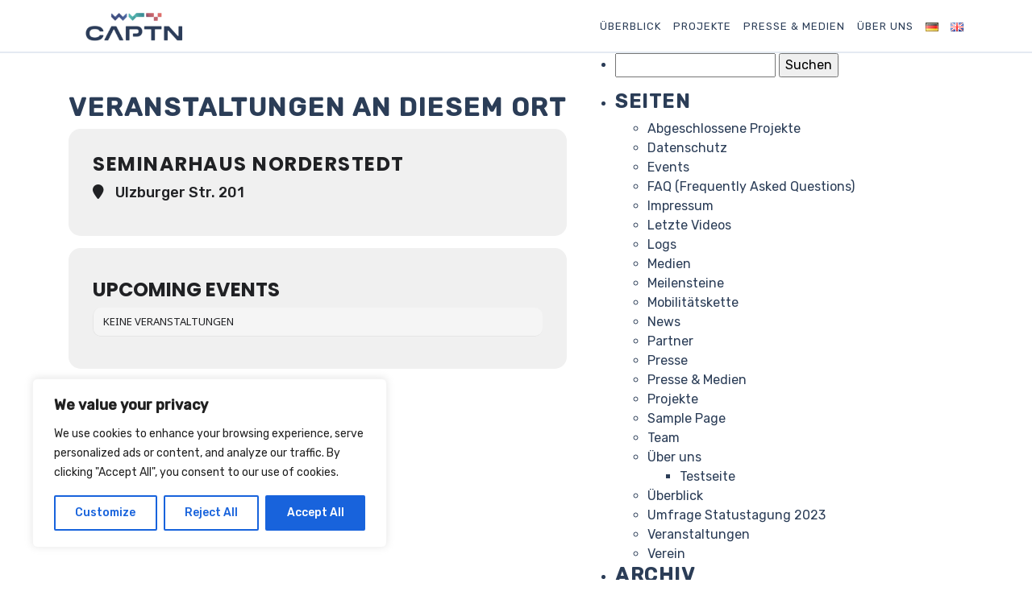

--- FILE ---
content_type: text/css
request_url: https://captn.sh/wp-content/uploads/fonts/aee4e8fd38147eb24926ee22b07c1948/font.css?v=1675328603
body_size: 705
content:
/*
 * Font file created by Local Google Fonts 0.20.0
 * Created: Thu, 02 Feb 2023 09:03:22 +0000
 * Handle: rubik-fonts
 * Original URL: https://fonts.googleapis.com/css2?family=Rubik%3Awght%40100%3B300%3B400%3B500&amp;display=swap
*/

/* cyrillic-ext */
@font-face {
  font-family: 'Rubik';
  font-style: normal;
  font-weight: 300;
  font-display: swap;
  src: url(https://captn.sh/wp-content/uploads/fonts/aee4e8fd38147eb24926ee22b07c1948/rubik-cyrillic-ext-v23-normal-300.woff2?c=1675328602) format('woff2');
  unicode-range: U+0460-052F, U+1C80-1C88, U+20B4, U+2DE0-2DFF, U+A640-A69F, U+FE2E-FE2F;
}
/* cyrillic */
@font-face {
  font-family: 'Rubik';
  font-style: normal;
  font-weight: 300;
  font-display: swap;
  src: url(https://captn.sh/wp-content/uploads/fonts/aee4e8fd38147eb24926ee22b07c1948/rubik-cyrillic-v23-normal-300.woff2?c=1675328602) format('woff2');
  unicode-range: U+0301, U+0400-045F, U+0490-0491, U+04B0-04B1, U+2116;
}
/* hebrew */
@font-face {
  font-family: 'Rubik';
  font-style: normal;
  font-weight: 300;
  font-display: swap;
  src: url(https://captn.sh/wp-content/uploads/fonts/aee4e8fd38147eb24926ee22b07c1948/rubik-hebrew-v23-normal-300.woff2?c=1675328602) format('woff2');
  unicode-range: U+0590-05FF, U+200C-2010, U+20AA, U+25CC, U+FB1D-FB4F;
}
/* latin-ext */
@font-face {
  font-family: 'Rubik';
  font-style: normal;
  font-weight: 300;
  font-display: swap;
  src: url(https://captn.sh/wp-content/uploads/fonts/aee4e8fd38147eb24926ee22b07c1948/rubik-latin-ext-v23-normal-300.woff2?c=1675328602) format('woff2');
  unicode-range: U+0100-024F, U+0259, U+1E00-1EFF, U+2020, U+20A0-20AB, U+20AD-20CF, U+2113, U+2C60-2C7F, U+A720-A7FF;
}
/* latin */
@font-face {
  font-family: 'Rubik';
  font-style: normal;
  font-weight: 300;
  font-display: swap;
  src: url(https://captn.sh/wp-content/uploads/fonts/aee4e8fd38147eb24926ee22b07c1948/rubik-latin-v23-normal-300.woff2?c=1675328602) format('woff2');
  unicode-range: U+0000-00FF, U+0131, U+0152-0153, U+02BB-02BC, U+02C6, U+02DA, U+02DC, U+2000-206F, U+2074, U+20AC, U+2122, U+2191, U+2193, U+2212, U+2215, U+FEFF, U+FFFD;
}
/* cyrillic-ext */
@font-face {
  font-family: 'Rubik';
  font-style: normal;
  font-weight: 400;
  font-display: swap;
  src: url(https://captn.sh/wp-content/uploads/fonts/aee4e8fd38147eb24926ee22b07c1948/rubik-cyrillic-ext-v23-normal-300.woff2?c=1675328602) format('woff2');
  unicode-range: U+0460-052F, U+1C80-1C88, U+20B4, U+2DE0-2DFF, U+A640-A69F, U+FE2E-FE2F;
}
/* cyrillic */
@font-face {
  font-family: 'Rubik';
  font-style: normal;
  font-weight: 400;
  font-display: swap;
  src: url(https://captn.sh/wp-content/uploads/fonts/aee4e8fd38147eb24926ee22b07c1948/rubik-cyrillic-v23-normal-300.woff2?c=1675328602) format('woff2');
  unicode-range: U+0301, U+0400-045F, U+0490-0491, U+04B0-04B1, U+2116;
}
/* hebrew */
@font-face {
  font-family: 'Rubik';
  font-style: normal;
  font-weight: 400;
  font-display: swap;
  src: url(https://captn.sh/wp-content/uploads/fonts/aee4e8fd38147eb24926ee22b07c1948/rubik-hebrew-v23-normal-300.woff2?c=1675328602) format('woff2');
  unicode-range: U+0590-05FF, U+200C-2010, U+20AA, U+25CC, U+FB1D-FB4F;
}
/* latin-ext */
@font-face {
  font-family: 'Rubik';
  font-style: normal;
  font-weight: 400;
  font-display: swap;
  src: url(https://captn.sh/wp-content/uploads/fonts/aee4e8fd38147eb24926ee22b07c1948/rubik-latin-ext-v23-normal-300.woff2?c=1675328602) format('woff2');
  unicode-range: U+0100-024F, U+0259, U+1E00-1EFF, U+2020, U+20A0-20AB, U+20AD-20CF, U+2113, U+2C60-2C7F, U+A720-A7FF;
}
/* latin */
@font-face {
  font-family: 'Rubik';
  font-style: normal;
  font-weight: 400;
  font-display: swap;
  src: url(https://captn.sh/wp-content/uploads/fonts/aee4e8fd38147eb24926ee22b07c1948/rubik-latin-v23-normal-300.woff2?c=1675328602) format('woff2');
  unicode-range: U+0000-00FF, U+0131, U+0152-0153, U+02BB-02BC, U+02C6, U+02DA, U+02DC, U+2000-206F, U+2074, U+20AC, U+2122, U+2191, U+2193, U+2212, U+2215, U+FEFF, U+FFFD;
}
/* cyrillic-ext */
@font-face {
  font-family: 'Rubik';
  font-style: normal;
  font-weight: 500;
  font-display: swap;
  src: url(https://captn.sh/wp-content/uploads/fonts/aee4e8fd38147eb24926ee22b07c1948/rubik-cyrillic-ext-v23-normal-300.woff2?c=1675328602) format('woff2');
  unicode-range: U+0460-052F, U+1C80-1C88, U+20B4, U+2DE0-2DFF, U+A640-A69F, U+FE2E-FE2F;
}
/* cyrillic */
@font-face {
  font-family: 'Rubik';
  font-style: normal;
  font-weight: 500;
  font-display: swap;
  src: url(https://captn.sh/wp-content/uploads/fonts/aee4e8fd38147eb24926ee22b07c1948/rubik-cyrillic-v23-normal-300.woff2?c=1675328602) format('woff2');
  unicode-range: U+0301, U+0400-045F, U+0490-0491, U+04B0-04B1, U+2116;
}
/* hebrew */
@font-face {
  font-family: 'Rubik';
  font-style: normal;
  font-weight: 500;
  font-display: swap;
  src: url(https://captn.sh/wp-content/uploads/fonts/aee4e8fd38147eb24926ee22b07c1948/rubik-hebrew-v23-normal-300.woff2?c=1675328602) format('woff2');
  unicode-range: U+0590-05FF, U+200C-2010, U+20AA, U+25CC, U+FB1D-FB4F;
}
/* latin-ext */
@font-face {
  font-family: 'Rubik';
  font-style: normal;
  font-weight: 500;
  font-display: swap;
  src: url(https://captn.sh/wp-content/uploads/fonts/aee4e8fd38147eb24926ee22b07c1948/rubik-latin-ext-v23-normal-300.woff2?c=1675328602) format('woff2');
  unicode-range: U+0100-024F, U+0259, U+1E00-1EFF, U+2020, U+20A0-20AB, U+20AD-20CF, U+2113, U+2C60-2C7F, U+A720-A7FF;
}
/* latin */
@font-face {
  font-family: 'Rubik';
  font-style: normal;
  font-weight: 500;
  font-display: swap;
  src: url(https://captn.sh/wp-content/uploads/fonts/aee4e8fd38147eb24926ee22b07c1948/rubik-latin-v23-normal-300.woff2?c=1675328602) format('woff2');
  unicode-range: U+0000-00FF, U+0131, U+0152-0153, U+02BB-02BC, U+02C6, U+02DA, U+02DC, U+2000-206F, U+2074, U+20AC, U+2122, U+2191, U+2193, U+2212, U+2215, U+FEFF, U+FFFD;
}


--- FILE ---
content_type: text/css
request_url: https://captn.sh/wp-content/themes/CAPTN/style.css?ver=1.2.1
body_size: 1456
content:
/*
Theme Name: CAPTN
Theme URI:
Text Domain: captn-kiel
Author: UXMA GmbH & Co. KG
Author URI: https://www.uxma.com
Description: A theme made by UXMA.
Version: 1.2.1
*/

.navbar-toggler {
  margin-right: 16px;
}

.wrap-container {
  position: relative;
}

a,
a:active,
a:visited {
  font-family: "Rubik", sans-serif;
  color: #2b3d57;
  font-weight: 400;
}

a:hover {
  color: #2b3d57;
}

.wp-block-embed iframe {
  height: 626px;
  width: 1200px;
}

body {
  font-family: "Rubik", sans-serif;
  font-weight: 100;
  color: #2b3d57;
  background-color: white;
}

.footer {
  background-color: #2b3c59;
  min-height: 300px;
  width: 100%;
  padding: 0 0 8px 0;
}

.wrapper {
  position: relative;
  /* margin-bottom: 300px; */
  padding-bottom: 24px;
  background-color: white;
}

.go-back-link a::after {
  content: "";
}

.go-back-link {
  text-transform: uppercase;
}


.navbar-collapse .menu-main-navigation-container .navbar-nav,
.navbar-collapse .menu-main-navigation-en-container .navbar-nav {
  padding-top: 8px;
  padding-bottom: 16px;
}

.navbar-collapse .menu-main-navigation-container .navbar-nav .menu-item,
.navbar-collapse .menu-main-navigation-en-container .navbar-nav .menu-item {
  padding-top: 8px;
  text-align: right;
  margin-right: 16px;
}

.navbar .navbar-nav a {
  font-weight: 400;
  text-transform: uppercase;
  font-size: small;
}

.navbar .navbar-nav > .current-menu-item > a,
.navbar .navbar-nav > .current-menu-item > a:focus,
.navbar .navbar-nav > .current-menu-item > a:hover {
  color: #2b3d57;
  padding: 0px;
  margin-bottom: 2px;
  border-bottom: 2px solid #2b3d57;
  background-color: transparent;
  text-decoration: none;
}

.navbar .navbar-nav > li > a {
  color: #2b3d57;
  padding: 0px;
  margin-bottom: 2px;
  letter-spacing: 1px;
}

a:hover {
  text-decoration: none;
}
.navbar .navbar-nav > li > a:hover {
  color: #ccd7e6;
  text-decoration: none;
}

.navbar .navbar-nav > .active {
  /* margin: 24px; */
}

.navbar .navbar-nav > li {
  margin-left: 15px;
}

.navbar-header {
  min-height: 60px;
}
.navbar {
  border: none;
  border-bottom: 2px solid #e4eaf2;
  border-radius: 0;
  background-color: transparent;
  min-height: 60px;
}

.main-nav li {
    position: relative;
}

.main-nav ul li:hover> ul {
	display: block;
}

.main-nav ul ul {
	display: none;
	position: absolute;
    top: 1,5em;
	border-top: 15px solid white;
	border-bottom: 15px solid white;
	list-style:None;
    left: 0;
    z-index: 99999;
    width: 220px;
    background: #fff;
    box-shadow: 0px 3px 3px rgba(0,0,0,0.2);
}

.custom-logo {
  height: 48px;
  width: unset;
  margin-left: 16px;
  /* padding-top: 8px; */
}

.wp-block-column.light {
  color: white;
}

.wp-block-column.light a {
  color: white;
  text-transform: uppercase;
}

.wp-block-image img {
  max-width: 100%;
  height: unset;
}

h1 {
  padding-top: 48px;
  font-weight: bold;
  text-transform: uppercase;
  font-size: xx-large;
  word-break: keep-all;
  word-wrap: break-word;
  letter-spacing: 2px;
}

h2 {
  font-weight: bold;
  text-transform: uppercase;
  font-size: x-large;
  word-break: keep-all;
  word-wrap: break-word;
  letter-spacing: 1.5px;
}

.footer h1,
.footer h2 {
  color: #cdd7e6;
  padding-top: 24px;
  font-weight: bold;
  text-transform: uppercase;
  font-size: xx-large;
  word-break: keep-all;
  word-wrap: break-word;
}
h3 {
  text-transform: uppercase;
  font-size: small;
  margin-top: 8px;
}

.wp-block-separator {
  border: 1px solid #ced7e6;
  margin-bottom: 24px;
}

.news-preview-link::after,
.wp-block-column.light a::after,
article a::after,
article a:visited::after

{
  content: " >";
}

.news-preview-item img {
  margin-top: 16px;
  width: 60%;
  height: unset;
}

@media only screen and (max-width: 767px) {
.news-preview-item img {
  width: 100%;
  height: unset;
}
}

a.no-arrow::after {
  content: "";
}

.project-preview-item > a::after {
  content: "";
}

article {
  padding-bottom: 200px;
}

.news-post {
  text-align: center;
}

.footer-menu ul {
  padding: 0px;
}
.footer-menu li {
  list-style: none;
}

.captn-button {
  border: #2b3c59 solid 2px;
  display: inline-block;
  padding: 8px;
  padding-left: 32px;
  padding-right: 32px;
  border-radius: 8px;
  text-transform: uppercase;
  text-align: center;
  font-size: small;
}

.news-preview-content {
  padding-top: 16px;
}

.projects-preview-container {
  width: 100%;
  /* display: flex;
    flex-wrap: wrap;
    justify-content: space-between; */
  display: grid;
  gap: 16px;
  grid-template-columns: repeat(auto-fill, minmax(320px, 1fr));
}

.project-preview-item {
  font-weight: bold;
  font-size: smaller;
}

.project-preview-item img {
  width: 100%;
  height: 240px;
  object-fit: cover;
}
.project-preview-title {
  padding-top: 13px;
  text-transform: uppercase;
}
.project-preview-excerpt {
}
.project-preview-excerpt p::after {
  content: " >";
}

.overview-preview-container {
  width: 100%;
  /* display: flex;
    flex-wrap: wrap;
    justify-content: space-between; */
  display: grid;
  gap: 24px;
  grid-template-columns: repeat(auto-fill, minmax(280px, 1fr));
}

--- FILE ---
content_type: text/css
request_url: https://captn.sh/wp-content/themes/CAPTN/assets/css/styles-nc.css?ver=1.2.1
body_size: 268
content:
/* Customize slider text overlay style
.metaslider .caption-wrap {
    background-color: red;
    color: black;
    opacity: 0.9;
} */


.cli-plugin-button a {
    background-color: red important!;
}


.flex-control-paging li a {
    background-color: #CDD6E6;

    border-radius: 0px;
}

.flex-control-paging li a:hover {
    background-color:  #303C58

}

.metaslider .flexslider .flex-control-nav a {
}


.flex-control-paging li a.flex-active {
    background-color:  #303C58
}

article li {
    list-style-type: square;

}